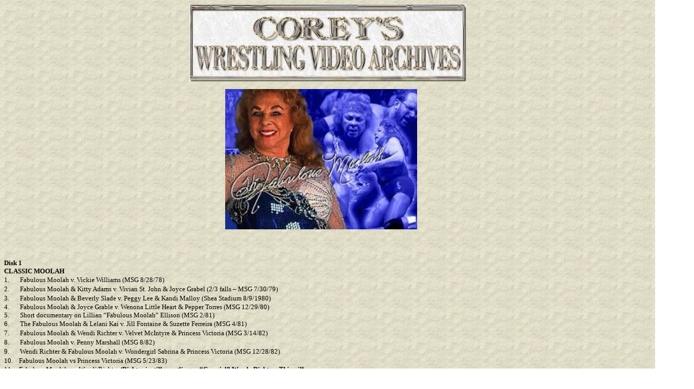

--- FILE ---
content_type: text/html
request_url: http://coreystapes.com/moolah.html
body_size: 4948
content:
<html>

<head>
<meta http-equiv="Content-Type" content="text/html; charset=windows-1252">
<meta name="GENERATOR" content="Microsoft FrontPage 6.0">
<meta name="ProgId" content="FrontPage.Editor.Document">
<title>Best of the Fabulous Moolah</title>
  <META NAME="GENERATOR" CONTENT="Microsoft FrontPage 4.0">
  <TITLE>Welcome to Corey's Wrestling Video Archives</TITLE>
  <META NAME="GENERATOR" CONTENT="Microsoft FrontPage 4.0">
  <TITLE>TRADES</TITLE>
</head>

<body background="images/PAPER.gif">

<p align="center" style="margin-top: 0; margin-bottom: 0"><font size="2"><img border="0" src="images/logo.gif" width="541" height="151"></font></p>

<div align="left">

<PRE style="margin-top: 0; margin-bottom: 0">&nbsp;</pre>

<p class="MsoNormal" style="margin-top: 0; margin-bottom: 0"><st1:stockticker>
 <span class="postbody1">
<font size="2">
</o:p>
</font>
</span>

</p>
<p class="MsoNormal" style="margin-top: 0; margin-bottom: 0">&nbsp;&nbsp;&nbsp;&nbsp;&nbsp;&nbsp;&nbsp;&nbsp;&nbsp;&nbsp;&nbsp;&nbsp;&nbsp;&nbsp;&nbsp;&nbsp;&nbsp;&nbsp;&nbsp;&nbsp;&nbsp;&nbsp;&nbsp;&nbsp;&nbsp;&nbsp;&nbsp;&nbsp;&nbsp;&nbsp;&nbsp;&nbsp;&nbsp;&nbsp;&nbsp;&nbsp;&nbsp;&nbsp;&nbsp;&nbsp;&nbsp;&nbsp;&nbsp;&nbsp;&nbsp;&nbsp;&nbsp;&nbsp;&nbsp;&nbsp;&nbsp;&nbsp;&nbsp;&nbsp;&nbsp;&nbsp;&nbsp;&nbsp;&nbsp;&nbsp;&nbsp;&nbsp;&nbsp;&nbsp;&nbsp;&nbsp;&nbsp;&nbsp;&nbsp;&nbsp;&nbsp;&nbsp;&nbsp;&nbsp;&nbsp;&nbsp;&nbsp;&nbsp;&nbsp;&nbsp;&nbsp;&nbsp;&nbsp;&nbsp;&nbsp;&nbsp;&nbsp;&nbsp;&nbsp;&nbsp;&nbsp;&nbsp;&nbsp;&nbsp;&nbsp;&nbsp;&nbsp;&nbsp;&nbsp;&nbsp;&nbsp;&nbsp;&nbsp;&nbsp;&nbsp;&nbsp;&nbsp;
<img border="0" src="images/moolah1.jpg" width="375" height="274"></p>
<p class="MsoNormal" style="margin-top: 0; margin-bottom: 0">&nbsp;</p>
<p class="MsoNormal" style="margin-top: 0; margin-bottom: 0">&nbsp;</p>
<p class="MsoNormal" style="margin-top: 0; margin-bottom: 0">&nbsp;</p>
<p class="MsoNormal" style="margin-top: 0; margin-bottom: 0"><b><font size="2">
Disk 1<br>
CLASSIC MOOLAH</font></b></p>
<p class="MsoListParagraphCxSpFirst" style="text-indent: -.25in; margin-left: .25in; margin-top: 0; margin-bottom: 0">
<span style="line-height: 115%"><font size="2">1.</font><span style="font-style: normal; font-variant: normal; font-weight: normal; font-family: Times New Roman"><font size="2">&nbsp;&nbsp;&nbsp;&nbsp;&nbsp;&nbsp;
</font></span><font size="2">Fabulous Moolah v. Vickie Williams (MSG 8/28/78)</font></span></p>
<p class="MsoListParagraphCxSpMiddle" style="text-indent: -.25in; margin-left: .25in; margin-top: 0; margin-bottom: 0">
<span style="line-height: 115%"><font size="2">2.</font><span style="font-style: normal; font-variant: normal; font-weight: normal; font-family: Times New Roman"><font size="2">&nbsp;&nbsp;&nbsp;&nbsp;&nbsp;&nbsp;
</font></span><font size="2">Fabulous Moolah &amp; Kitty Adams v. Vivian St. John &amp; 
Joyce Grabel (2/3 falls – MSG 7/30/79)</font></span></p>
<p class="MsoListParagraphCxSpMiddle" style="text-indent: -.25in; margin-left: .25in; margin-top: 0; margin-bottom: 0">
<span style="line-height: 115%"><font size="2">3.</font><span style="font-style: normal; font-variant: normal; font-weight: normal; font-family: Times New Roman"><font size="2">&nbsp;&nbsp;&nbsp;&nbsp;&nbsp;&nbsp;
</font></span><font size="2">Fabulous Moolah &amp; Beverly Slade v. Peggy Lee &amp; 
Kandi Malloy (Shea Stadium 8/9/1980)</font></span></p>
<p class="MsoListParagraphCxSpMiddle" style="text-indent: -.25in; line-height: normal; margin-left: .25in; margin-right: -63.0pt; margin-top: 0; margin-bottom: 0">
<font size="2">4.</font><span style="font-style: normal; font-variant: normal; font-weight: normal; font-family: Times New Roman"><font size="2">&nbsp;&nbsp;&nbsp;&nbsp;&nbsp;&nbsp;
</font></span><font size="2">Fabulous Moolah &amp; Joyce Grable v. Wenona Little 
Heart &amp; Pepper Torres (MSG 12/29/80)</font></p>
<p class="MsoListParagraphCxSpMiddle" style="text-indent: -.25in; line-height: normal; margin-left: .25in; margin-right: -63.0pt; margin-top: 0; margin-bottom: 0">
<font size="2">5.</font><span style="font-style: normal; font-variant: normal; font-weight: normal; font-family: Times New Roman"><font size="2">&nbsp;&nbsp;&nbsp;&nbsp;&nbsp;&nbsp;
</font></span><font size="2">Short documentary on Lillian “Fabulous Moolah” 
Ellison (MSG 2/81)</font></p>
<p class="MsoListParagraphCxSpMiddle" style="text-indent: -.25in; margin-left: .25in; margin-top: 0; margin-bottom: 0">
<span style="line-height: 115%"><font size="2">6.</font><span style="font-style: normal; font-variant: normal; font-weight: normal; font-family: Times New Roman"><font size="2">&nbsp;&nbsp;&nbsp;&nbsp;&nbsp;&nbsp;
</font></span><font size="2">The Fabulous Moolah &amp; Lelani Kai v. Jill Fontaine &amp; 
Suzette Ferreira (MSG 4/81)</font></span></p>
<p class="MsoListParagraphCxSpMiddle" style="text-indent: -.25in; margin-left: .25in; margin-top: 0; margin-bottom: 0">
<span style="line-height: 115%"><font size="2">7.</font><span style="font-style: normal; font-variant: normal; font-weight: normal; font-family: Times New Roman"><font size="2">&nbsp;&nbsp;&nbsp;&nbsp;&nbsp;&nbsp;
</font></span><font size="2">Fabulous Moolah &amp; Wendi Richter v. Velvet McIntyre 
&amp; Princess Victoria (MSG 3/14/82)</font></span></p>
<p class="MsoListParagraphCxSpMiddle" style="text-indent: -.25in; margin-left: .25in; margin-top: 0; margin-bottom: 0">
<span style="line-height: 115%"><font size="2">8.</font><span style="font-style: normal; font-variant: normal; font-weight: normal; font-family: Times New Roman"><font size="2">&nbsp;&nbsp;&nbsp;&nbsp;&nbsp;&nbsp;
</font></span><font size="2">Fabulous Moolah v. Penny Marshall (MSG 8/82)</font></span></p>
<p class="MsoListParagraphCxSpMiddle" style="text-indent: -.25in; margin-left: .25in; margin-top: 0; margin-bottom: 0">
<span style="line-height: 115%"><font size="2">9.</font><span style="font-style: normal; font-variant: normal; font-weight: normal; font-family: Times New Roman"><font size="2">&nbsp;&nbsp;&nbsp;&nbsp;&nbsp;&nbsp;
</font></span><font size="2">Wendi Richter &amp; Fabulous Moolah v. Wondergirl 
Sabrina &amp; Princess Victoria (MSG 12/28/82)</font></span></p>
<p class="MsoListParagraphCxSpMiddle" style="text-indent: -.25in; margin-left: .25in; margin-top: 0; margin-bottom: 0">
<span style="line-height: 115%"><font size="2">10.</font><span style="font-style: normal; font-variant: normal; font-weight: normal; font-family: Times New Roman"><font size="2">&nbsp;&nbsp;&nbsp;
</font></span><font size="2">Fabulous Moolah vs Princess Victoria (MSG 5/23/83)</font></span></p>
<p class="MsoListParagraphCxSpLast" style="text-indent: -.25in; line-height: normal; margin-left: .25in; margin-top: 0; margin-bottom: 0">
<font size="2">11.</font><span style="font-style: normal; font-variant: normal; font-weight: normal; font-family: Times New Roman"><font size="2">&nbsp;&nbsp;&nbsp;
</font></span><font size="2">Fabulous Moolah vs. Wendi Richter</font><b><font size="2"> 
(Richter is still wrestling as “Cowgirl” Wendy Richter.&nbsp; This will <br>
change next month though.&nbsp; MSG 5/21/84)</font></b></p>
<p class="MsoNormal" style="line-height: normal; margin-top: 0; margin-bottom: 0">
<font size="2">&nbsp;</font></p>
<p class="MsoNormal" style="line-height: normal; margin-top: 0; margin-bottom: 0">
<b><font size="2">Disk 2</font></b></p>
<p class="MsoNormal" style="line-height: normal; margin-top: 0; margin-bottom: 0">
<b><font size="2">Rock &amp; Wrestling Connection!</font></b></p>
<p class="MsoListParagraphCxSpFirst" style="text-indent: -.25in; line-height: normal; margin-left: .25in; margin-right: -63.0pt; margin-top: 0; margin-bottom: 0">
<font size="2">1.</font><span style="font-style: normal; font-variant: normal; font-weight: normal; font-family: Times New Roman"><font size="2">&nbsp;&nbsp;&nbsp;&nbsp;&nbsp;&nbsp;
</font></span><span style="color: black"><font size="2">Roddy Piper announces 
that Capt. Lou Albano has chosen his wrestler for Cyndi Lauper’s challenge.&nbsp; 
It’s The current WWF <br>
Ladies champion, <b>FABULOUS MOOLAH!</b>&nbsp; Lou and Moolah promise to hurt both 
Lauper and whoever she picks to fight <br>
Moolah.&nbsp; Lauper announces that she’s picked WENDY RICHTER.&nbsp; Richter was last 
seen on WWF TV on 5/5/84</font></span><font size="2"> &nbsp;(and of course in the 
previous match, but house </font></p>
<p class="MsoListParagraphCxSpFirst" style="text-indent: -.25in; line-height: normal; margin-left: .25in; margin-right: -63.0pt; margin-top: 0; margin-bottom: 0">
<font size="2">&nbsp;&nbsp;&nbsp;&nbsp;&nbsp;&nbsp;&nbsp;&nbsp; shows don’t 
count) </font><span style="color: black"><font size="2">and wasn’t made to look 
like anything special.&nbsp; Now, Richter <br>
sports a very impressive physique and spiked hair.&nbsp; Richter is being pushed as 
the next generation of female wrestler. (TV 6/30/84)</font></span></p>
<p class="MsoListParagraphCxSpMiddle" style="text-indent: -.25in; line-height: normal; margin-left: .25in; margin-top: 0; margin-bottom: 0">
<font size="2">2.</font><span style="font-style: normal; font-variant: normal; font-weight: normal; font-family: Times New Roman"><font size="2">&nbsp;&nbsp;&nbsp;&nbsp;&nbsp;&nbsp;
</font></span><span style="color: black"><font size="2">Roddy Piper shows 
footage of Captain Lou Albano “training” Fabulous Moolah for their upcoming 
match with Wendi Richter. This footage is <b>ABSOLUTELY HILARIOUS!</b>&nbsp; (TV 
7/7/84)</font></span></p>
<p class="MsoListParagraphCxSpMiddle" style="text-indent: -.25in; line-height: normal; margin-left: .25in; margin-top: 0; margin-bottom: 0">
<font size="2">3.</font><span style="font-style: normal; font-variant: normal; font-weight: normal; font-family: Times New Roman"><font size="2">&nbsp;&nbsp;&nbsp;&nbsp;&nbsp;&nbsp;
</font></span><font size="2">Wendi Richter v. Fabulous Moolah </font><b>
<font size="2">(Richter defeats Moolah in “The Brawl to End it All to win the 
WWF <br>
Womens Championship.&nbsp; Msg 7/23/84)</font></b></p>
<p class="MsoListParagraphCxSpMiddle" style="text-indent: -.25in; line-height: normal; margin-left: .25in; margin-top: 0; margin-bottom: 0">
<font size="2">4.</font><span style="font-style: normal; font-variant: normal; font-weight: normal; font-family: Times New Roman"><font size="2">&nbsp;&nbsp;&nbsp;&nbsp;&nbsp;&nbsp;
</font></span><span style="color: black"><font size="2">Gene Okerlund presents 
the WWF Ladies title belt to Wendi Richter.&nbsp; Or at least he attempts to, as the 
Fabulous Moolah runs in and attacks Richter.&nbsp; </font></span></p>
<p class="MsoListParagraphCxSpMiddle" style="text-indent: -.25in; line-height: normal; margin-left: .25in; margin-top: 0; margin-bottom: 0">
<font size="2">&nbsp;&nbsp;&nbsp;&nbsp;&nbsp;&nbsp;&nbsp;&nbsp;&nbsp; </font>
<span style="color: black"><font size="2">Richter battles back and runs Moolah 
off. (TV 8/18/84)</font></span></p>
<p class="MsoListParagraphCxSpMiddle" style="text-indent: -.25in; line-height: normal; margin-left: .25in; margin-right: -63.0pt; margin-top: 0; margin-bottom: 0">
<font size="2">5.</font><span style="font-style: normal; font-variant: normal; font-weight: normal; font-family: Times New Roman"><font size="2">&nbsp;&nbsp;&nbsp;&nbsp;&nbsp;&nbsp;
</font></span><font size="2">Fabulous Moolah &amp; Leilani Kai on TNT (TNT 3/8/85)</font></p>
<p class="MsoListParagraphCxSpMiddle" style="text-indent: -.25in; line-height: normal; margin-left: .25in; margin-right: -63.0pt; margin-top: 0; margin-bottom: 0">
<font size="2">6.</font><span style="font-style: normal; font-variant: normal; font-weight: normal; font-family: Times New Roman"><font size="2">&nbsp;&nbsp;&nbsp;&nbsp;&nbsp;&nbsp;
</font></span><font size="2">The Fabulous Moolah vs Wendy Richter (SNME 5/85)</font></p>
<p class="MsoListParagraphCxSpMiddle" style="text-indent: -.25in; line-height: normal; margin-left: .25in; margin-right: -63.0pt; margin-top: 0; margin-bottom: 0">
<font size="2">7.</font><span style="font-style: normal; font-variant: normal; font-weight: normal; font-family: Times New Roman"><font size="2">&nbsp;&nbsp;&nbsp;&nbsp;&nbsp;&nbsp;
</font></span><font size="2">Fabulous Moolah and several other wrestlers 
celebrate Mother’s Day (SNME 5/85)</font></p>
<p class="MsoListParagraphCxSpMiddle" style="text-indent: -.25in; line-height: normal; margin-left: .25in; margin-right: -63.0pt; margin-top: 0; margin-bottom: 0">
<font size="2">8.</font><span style="font-style: normal; font-variant: normal; font-weight: normal; font-family: Times New Roman"><font size="2">&nbsp;&nbsp;&nbsp;&nbsp;&nbsp;&nbsp;
</font></span><font size="2">Fabulous Moolah on TNT (9/6/85)</font></p>
<p class="MsoListParagraphCxSpMiddle" style="text-indent: -.25in; line-height: normal; margin-left: .25in; margin-right: -63.0pt; margin-top: 0; margin-bottom: 0">
<font size="2">9.</font><span style="font-style: normal; font-variant: normal; font-weight: normal; font-family: Times New Roman"><font size="2">&nbsp;&nbsp;&nbsp;&nbsp;&nbsp;&nbsp;
</font></span><font size="2">Fabulous Moolah on TNT (10/11/85)</font></p>
<p class="MsoListParagraphCxSpMiddle" style="text-indent: -.25in; line-height: normal; margin-left: .25in; margin-right: -63.0pt; margin-top: 0; margin-bottom: 0">
<font size="2">10.</font><span style="font-style: normal; font-variant: normal; font-weight: normal; font-family: Times New Roman"><font size="2">&nbsp;&nbsp;&nbsp;
</font></span><font size="2">Fabulous Moolah &amp; The Spider on TNT (10/25/85)</font></p>
<p class="MsoListParagraphCxSpMiddle" style="text-indent: -.25in; line-height: normal; margin-left: .25in; margin-right: -63.0pt; margin-top: 0; margin-bottom: 0">
<font size="2">11.</font><span style="font-style: normal; font-variant: normal; font-weight: normal; font-family: Times New Roman"><font size="2">&nbsp;&nbsp;&nbsp;
</font></span><font size="2">Wendy Richter v. The Spider </font><b>
<font size="2">(In what seemed like an upset, the Spider pinned Richter to win 
the title.&nbsp; But Richter <br>
unmasks her to reveal <span style="color: red">THE FABULOUS MOOLAH!&nbsp; </span>It 
turns out that Wendy’s contract was up, and Vince wanted her <br>
to sign a new contract for less money.&nbsp; Wendy tried to hold out for more money 
and Vince responded by not sending out <br>
the usual woman that wrestles as the Spider Lady, but by having Moolah put on 
the Spider Lady’s costume unbeknownst </font></b></p>
<p class="MsoListParagraphCxSpMiddle" style="text-indent: -.25in; line-height: normal; margin-left: .25in; margin-right: -63.0pt; margin-top: 0; margin-bottom: 0">
<font size="2"><b>&nbsp;&nbsp;&nbsp;&nbsp;&nbsp;&nbsp;&nbsp;&nbsp; </b></font>
<b><font size="2">to Richter and pin her for the Title.&nbsp; Moolah did indeed roll 
Richter up into a small package and Richter <br>
attempted to kick out, but Moolah didn’t let her go, and the ref counted to 3.&nbsp; 
Richter couldn’t believe it, and from the <br>
look on her face, really appeared to not have any knowledge of what had 
happened.&nbsp; She even attempted to continue the <br>
match, but the ref made her stop.&nbsp; Even Howard Finkel sounded confused when he 
announced Moolah as the new <br>
champ.&nbsp; “The Fink” hadn’t been tipped off either!&nbsp; Richter never worked for the 
WWF again, and to my knowledge <br>
never appeared on WWF/E TV until she was inducted into the WWE Hall of Fame.) 
MSG 11/24/85</font></b></p>
<p class="MsoListParagraphCxSpMiddle" style="text-indent: -.25in; line-height: normal; margin-left: .25in; margin-right: -63.0pt; margin-top: 0; margin-bottom: 0">
<font size="2">12.</font><span style="font-style: normal; font-variant: normal; font-weight: normal; font-family: Times New Roman"><font size="2">&nbsp;&nbsp;&nbsp;
</font></span><font size="2">Fabulous Moolah takes questions from the TNT studio 
audience (TNT 12/6/85)</font></p>
<p class="MsoListParagraphCxSpMiddle" style="text-indent: -.25in; line-height: normal; margin-left: .25in; margin-top: 0; margin-bottom: 0">
<font size="2">13.</font><span style="font-style: normal; font-variant: normal; font-weight: normal; font-family: Times New Roman"><font size="2">&nbsp;&nbsp;&nbsp;
</font></span><font size="2">Fabulous Moolah v. Velvet McIntyre (Wrestlemania 2)</font></p>
<p class="MsoListParagraphCxSpLast" style="line-height: normal; margin-left: .25in; margin-top: 0; margin-bottom: 0">
<b><font size="2">&nbsp;</font></b></p>
<p class="MsoNormal" style="line-height: normal; margin-top: 0; margin-bottom: 0">
<b><font size="2">Disk 3</font></b></p>
<p class="MsoNormal" style="line-height: normal; margin-top: 0; margin-bottom: 0">
<b><font size="2">The later (and MUCH LATER) years.</font></b></p>
<p class="MsoListParagraphCxSpFirst" style="text-indent: -.25in; line-height: normal; margin-left: .25in; margin-top: 0; margin-bottom: 0">
<font size="2">1.</font><span style="font-style: normal; font-variant: normal; font-weight: normal; font-family: Times New Roman"><font size="2">&nbsp;&nbsp;&nbsp;
</font></span><font size="2">Don Muraco &amp; Mr. Fuji in “Fuji Chan” (Also starring 
Fred Blassie &amp; Fabulous Moolah) Primetime 4/13/87</font></p>
<p class="MsoListParagraphCxSpMiddle" style="text-indent: -.25in; line-height: normal; margin-left: .25in; margin-right: -63.0pt; margin-top: 0; margin-bottom: 0">
<font size="2">2.</font><span style="font-style: normal; font-variant: normal; font-weight: normal; font-family: Times New Roman"><font size="2">&nbsp;&nbsp;&nbsp;
</font></span><font size="2">Fabulous Moolah v. Sherri Martel</font><b><font size="2"> 
(Martel defeats Moolah to win the WWF Womens Title.&nbsp; Houston 7/24/87)</font></b></p>
<p class="MsoListParagraphCxSpMiddle" style="text-indent: -.25in; line-height: normal; margin-left: .25in; margin-right: -63.0pt; margin-top: 0; margin-bottom: 0">
<font size="2">3.</font><span style="font-style: normal; font-variant: normal; font-weight: normal; font-family: Times New Roman"><font size="2">&nbsp;
</font></span><font size="2">Fabulous Moolah, Rockin' Robin, Velvet McIntyre, &amp; 
The Jumping Bomb Angels v.&nbsp; Sherri Martel, Lelani Kai, Judy Martin, <br>
Donna Christanello, &amp; Dawn Marie </font><b><font size="2">(After decades as a 
heel, Moolah wrestles alongaide&nbsp; the babyface team!&nbsp; Survivor Series 1987)</font></b></p>
<p class="MsoListParagraphCxSpMiddle" style="text-indent: -.25in; line-height: normal; margin-left: .25in; margin-right: -63.0pt; margin-top: 0; margin-bottom: 0">
<font size="2">4.</font><span style="font-style: normal; font-variant: normal; font-weight: normal; font-family: Times New Roman"><font size="2">&nbsp;
</font></span><font size="2">Fabulous Moolah is inducted into the WWF Hall of 
Fame (1995)</font></p>
<p class="MsoListParagraphCxSpMiddle" style="text-indent: -.25in; line-height: normal; margin-left: .25in; margin-right: -63.0pt; margin-top: 0; margin-bottom: 0">
<font size="2">5.</font><span style="font-style: normal; font-variant: normal; font-weight: normal; font-family: Times New Roman"><font size="2">&nbsp;
</font></span><span style="color: black"><font size="2">Jeff Jarrett/Ivory vs. 
Fabulous Moolah/Mae Young (RAW 10/4/99)</font></span></p>
<p class="MsoListParagraphCxSpMiddle" style="text-indent: -.25in; margin-left: .25in; margin-top: 0; margin-bottom: 0">
<font size="2">6.</font><span style="font-style: normal; font-variant: normal; font-weight: normal; font-family: Times New Roman"><font size="2">&nbsp;&nbsp;&nbsp;
</font></span><span style="line-height: 115%"><font size="2">Fabulous Moolah v. 
Ivory (No Mercy 99)</font></span></p>
<p class="MsoListParagraphCxSpMiddle" style="text-indent: -.25in; margin-left: .25in; margin-top: 0; margin-bottom: 0">
<font size="2">7.</font><span style="font-style: normal; font-variant: normal; font-weight: normal; font-family: Times New Roman"><font size="2">&nbsp;&nbsp;&nbsp;
</font></span><span style="line-height: 115%"><font size="2">Debra/Mae/Moolah/Tori 
Vs. Ivory/Jacqueline/Luna/Terri (Survivor Series 1999)</font></span></p>
<p class="MsoListParagraphCxSpMiddle" style="text-indent: -.25in; margin-left: .25in; margin-top: 0; margin-bottom: 0">
<font size="2">8.</font><span style="font-style: normal; font-variant: normal; font-weight: normal; font-family: Times New Roman"><font size="2">&nbsp;&nbsp;&nbsp;
</font></span><span style="line-height: 115%"><font size="2">The Kat and Mae 
Young v. The Fabulous Moolah and Terri Runnells (SD 4/13/2000)</font></span></p>
<p class="MsoListParagraphCxSpMiddle" style="text-indent: -.25in; margin-left: .25in; margin-top: 0; margin-bottom: 0">
<font size="2">9.</font><span style="font-style: normal; font-variant: normal; font-weight: normal; font-family: Times New Roman"><font size="2">&nbsp;&nbsp;&nbsp;
</font></span><span style="line-height: 115%"><font size="2">Fabulous Moolah v. 
Victoria (Moolah celebrates her 80<sup>th</sup> Birthday with a win over 
Victoria!&nbsp; RAW 9/15/03)</font></span></p>
<p class="MsoListParagraphCxSpMiddle" style="text-indent: -.25in; margin-left: .25in; margin-top: 0; margin-bottom: 0">
<font size="2" color="#FF0000"><b>10</b></font><b><span style="color: red"><font size="2">.</font><span style="font-style: normal; font-variant: normal; font-weight: normal; font-family: Times New Roman"><font size="2">&nbsp;&nbsp;&nbsp;
</font></span></span></b><span style="line-height: 115%"><font size="2">Fabulous 
Moolah &amp; Mae Young v. Torrie Wilson &amp; Dawn Marie (School Girl Match.&nbsp; Phoenix, 
AZ 9/23/04)&nbsp; </font></span></p>
<p class="MsoListParagraphCxSpMiddle" style="text-indent: -.25in; margin-left: .25in; margin-top: 0; margin-bottom: 0">
<span style="line-height: 115%"><font size="2">&nbsp; </font></span></p>
<p style="margin-top: 0; margin-bottom: 0">
<span style="font-family:&quot;Times New Roman&quot;;mso-fareast-font-family:
&quot;Times New Roman&quot;;mso-ansi-language:EN-US;mso-fareast-language:EN-US;
mso-bidi-language:AR-SA"><font size="2"><br style="mso-special-character:line-break">
<br style="mso-special-character:line-break">
</font>
</span>

</div>

<div align="left">

<PRE style="margin-top: 0; margin-bottom: 0"><center>
<p style="margin-top: 0; margin-bottom: 0"><b>
<font COLOR="#ff0000" SIZE="2" FACE="Times New Roman">ANY
  QUESTIONS? JUST </font></b><a href="mailto:gnagus@verizon.net"><font size="2"><img SRC="images/sdtigermail.gif" width="108" height="97" ALIGN="MIDDLE" BORDER="0" NATURALSIZEFLAG="0"></font></a><b><font COLOR="#ff0000" SIZE="2" FACE="Times New Roman">ME.
  IT'S THAT SIMPLE.</font></b><font size="2"><br>
  <br>
  </font>
  <b><font SIZE="2" FACE="Times New Roman"><a HREF="comps.html"><img SRC="images/back.gif" width="103" height="81" ALIGN="BOTTOM" BORDER="0" NATURALSIZEFLAG="0"></a></font></b><font size="2"><br>
  </font>
  <a HREF="comps.html"><b><font SIZE="2" FACE="Times New Roman">BACK</font></b></a><font size="2"><br>
  </font>
  <b><font SIZE="2" FACE="Times New Roman"><a HREF="new.html">NEW TAPES</a></font></b><font size="2"><br>
  </font>
  <a HREF="index.html"><b><font SIZE="2" FACE="Times New Roman">HOME</font></b></a></p>
</center>
<pre style="margin-top: 0; margin-bottom: 0"></PRE>

</div>

<p align="center" style="margin-top: 0; margin-bottom: 0">&nbsp;</p>
<p align="center" style="margin-top: 0; margin-bottom: 0">
<font face="Times New Roman" size="2"><b>Note:&nbsp; This site
is for informational purposes only.&nbsp; This is where I keep the listings of
the tapes in my collection.&nbsp; None of the videos listed on this site are for
sale or trade.</b></font></p></body></html>